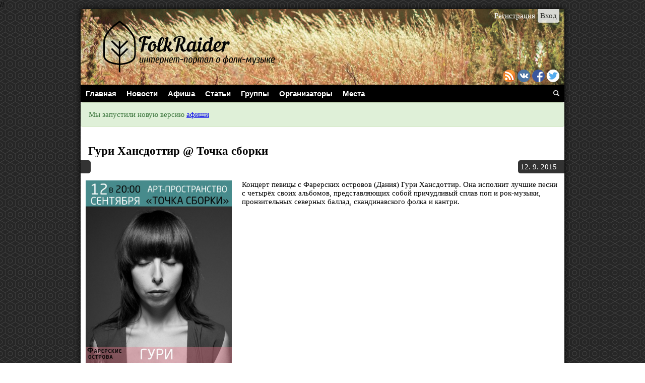

--- FILE ---
content_type: text/html; charset=UTF-8
request_url: https://folkraider.ru/events/%D0%B3%D1%83%D1%80%D0%B8-%D1%85%D0%B0%D0%BD%D1%81%D0%B4%D0%BE%D1%82%D1%82%D0%B8%D1%80-%D1%82%D0%BE%D1%87%D0%BA%D0%B0-%D1%81%D0%B1%D0%BE%D1%80%D0%BA%D0%B8-12-09-15/
body_size: 8749
content:
<!DOCTYPE html>
<html xmlns:fb="//ogp.me/ns/fb#" 
      xmlns:og="//ogp.me/ns#"
	  lang="ru-RU" xmlns:fb="http://ogp.me/ns/fb#" xmlns:addthis="http://www.addthis.com/help/api-spec" >
<head><!--header.php-->
<meta http-equiv="Content-Type" content="text/html; charset=utf-8">
<meta name="viewport" content="width=device-width">
<title>
Фолк-портал Folk Raider | Гури Хансдоттир @ Точка сборки</title>
<link rel="icon" type="image/ico" href="https://folkraider.ru/wp-content/themes/folkportal/img/favicon.ico" />
<link rel="profile" href="//gmpg.org/xfn/11" />
<link rel="stylesheet" type="text/css" media="all" href="https://folkraider.ru/wp-content/themes/folkportal/style.css" />
<link rel="pingback" href="https://folkraider.ru/xmlrpc.php" />
<link rel="stylesheet" type="text/css" media="all" href="https://folkraider.ru/wp-content/themes/folkportal/bootstrappart.css" />
//<script type="text/javascript" src="//adv-2-0.feed.cultserv.ru/js/loader.js"></script>
<script data-ad-client="ca-pub-7087312231068391" async src="https://pagead2.googlesyndication.com/pagead/js/adsbygoogle.js"></script>
 <link rel="alternate" type="application/rss+xml" title="Фолк-портал Folk Raider &raquo; Лента" href="https://folkraider.ru/feed/" />
<link rel="alternate" type="application/rss+xml" title="Фолк-портал Folk Raider &raquo; Лента комментариев" href="https://folkraider.ru/comments/feed/" />
<link rel="alternate" type="application/rss+xml" title="Фолк-портал Folk Raider &raquo; Лента комментариев к &laquo;Гури Хансдоттир @ Точка сборки&raquo;" href="https://folkraider.ru/events/%d0%b3%d1%83%d1%80%d0%b8-%d1%85%d0%b0%d0%bd%d1%81%d0%b4%d0%be%d1%82%d1%82%d0%b8%d1%80-%d1%82%d0%be%d1%87%d0%ba%d0%b0-%d1%81%d0%b1%d0%be%d1%80%d0%ba%d0%b8-12-09-15/feed/" />
		<script type="text/javascript">
			window._wpemojiSettings = {"baseUrl":"https:\/\/s.w.org\/images\/core\/emoji\/72x72\/","ext":".png","source":{"concatemoji":"https:\/\/folkraider.ru\/wp-includes\/js\/wp-emoji-release.min.js?ver=4.5.3"}};
			!function(a,b,c){function d(a){var c,d,e,f=b.createElement("canvas"),g=f.getContext&&f.getContext("2d"),h=String.fromCharCode;if(!g||!g.fillText)return!1;switch(g.textBaseline="top",g.font="600 32px Arial",a){case"flag":return g.fillText(h(55356,56806,55356,56826),0,0),f.toDataURL().length>3e3;case"diversity":return g.fillText(h(55356,57221),0,0),c=g.getImageData(16,16,1,1).data,d=c[0]+","+c[1]+","+c[2]+","+c[3],g.fillText(h(55356,57221,55356,57343),0,0),c=g.getImageData(16,16,1,1).data,e=c[0]+","+c[1]+","+c[2]+","+c[3],d!==e;case"simple":return g.fillText(h(55357,56835),0,0),0!==g.getImageData(16,16,1,1).data[0];case"unicode8":return g.fillText(h(55356,57135),0,0),0!==g.getImageData(16,16,1,1).data[0]}return!1}function e(a){var c=b.createElement("script");c.src=a,c.type="text/javascript",b.getElementsByTagName("head")[0].appendChild(c)}var f,g,h,i;for(i=Array("simple","flag","unicode8","diversity"),c.supports={everything:!0,everythingExceptFlag:!0},h=0;h<i.length;h++)c.supports[i[h]]=d(i[h]),c.supports.everything=c.supports.everything&&c.supports[i[h]],"flag"!==i[h]&&(c.supports.everythingExceptFlag=c.supports.everythingExceptFlag&&c.supports[i[h]]);c.supports.everythingExceptFlag=c.supports.everythingExceptFlag&&!c.supports.flag,c.DOMReady=!1,c.readyCallback=function(){c.DOMReady=!0},c.supports.everything||(g=function(){c.readyCallback()},b.addEventListener?(b.addEventListener("DOMContentLoaded",g,!1),a.addEventListener("load",g,!1)):(a.attachEvent("onload",g),b.attachEvent("onreadystatechange",function(){"complete"===b.readyState&&c.readyCallback()})),f=c.source||{},f.concatemoji?e(f.concatemoji):f.wpemoji&&f.twemoji&&(e(f.twemoji),e(f.wpemoji)))}(window,document,window._wpemojiSettings);
		</script>
		<style type="text/css">
img.wp-smiley,
img.emoji {
	display: inline !important;
	border: none !important;
	box-shadow: none !important;
	height: 1em !important;
	width: 1em !important;
	margin: 0 .07em !important;
	vertical-align: -0.1em !important;
	background: none !important;
	padding: 0 !important;
}
</style>
<link rel='stylesheet' id='advpsStyleSheet-css'  href='https://folkraider.ru/wp-content/plugins/advanced-post-slider/advps-style.css?ver=4.5.3' type='text/css' media='all' />
<link rel='stylesheet' id='events-manager-css'  href='https://folkraider.ru/wp-content/plugins/events-manager/includes/css/events_manager.css?ver=5.6' type='text/css' media='all' />
<link rel='stylesheet' id='gllr_stylesheet-css'  href='https://folkraider.ru/wp-content/plugins/gallery-plugin/css/frontend_style.css?ver=4.5.3' type='text/css' media='all' />
<link rel='stylesheet' id='gllr_fancybox_stylesheet-css'  href='https://folkraider.ru/wp-content/plugins/gallery-plugin/fancybox/jquery.fancybox-1.3.4.css?ver=4.5.3' type='text/css' media='all' />
<link rel='stylesheet' id='gglcptch-css'  href='https://folkraider.ru/wp-content/plugins/google-captcha/css/gglcptch.css?ver=1.26' type='text/css' media='all' />
<link rel='stylesheet' id='udefault-css'  href='https://folkraider.ru/wp-content/plugins/ultimate-wp-query-search-filter/themes/default.css?ver=all' type='text/css' media='all' />
<link rel='stylesheet' id='wp-fullcalendar-css'  href='https://folkraider.ru/wp-content/plugins/wp-fullcalendar/includes/css/main.css?ver=1.0.2' type='text/css' media='all' />
<link rel='stylesheet' id='jquery-ui-css-css'  href='https://folkraider.ru/wp-content/plugins/wp-fullcalendar/includes/css/jquery-ui/black-tie/jquery-ui.min.css?ver=1.0.2' type='text/css' media='all' />
<link rel='stylesheet' id='jquery-ui-css-theme-css'  href='https://folkraider.ru/wp-content/plugins/wp-fullcalendar/includes/css/jquery-ui/black-tie/theme.css?ver=1.0.2' type='text/css' media='all' />
<script type='text/javascript' src='https://folkraider.ru/wp-includes/js/jquery/jquery.js?ver=1.12.4'></script>
<script type='text/javascript' src='https://folkraider.ru/wp-includes/js/jquery/jquery-migrate.min.js?ver=1.4.1'></script>
<script type='text/javascript' src='https://folkraider.ru/wp-content/plugins/advanced-advertising-system/js/carouFredSel-6.2.1/jquery.carouFredSel-6.2.1-packed.js?ver=4.5.3'></script>
<script type='text/javascript'>
/* <![CDATA[ */
var ajax = {"url":"https:\/\/folkraider.ru\/wp-admin\/admin-ajax.php"};
/* ]]> */
</script>
<script type='text/javascript' src='https://folkraider.ru/wp-content/plugins/advanced-advertising-system/js/frontend.js?ver=4.5.3'></script>
<script type='text/javascript' src='https://folkraider.ru/wp-content/plugins/advanced-post-slider/js/advps.frnt.script.js?ver=4.5.3'></script>
<script type='text/javascript' src='https://folkraider.ru/wp-content/plugins/advanced-post-slider/bxslider/jquery.bxslider.min.js?ver=4.5.3'></script>
<script type='text/javascript' src='https://folkraider.ru/wp-includes/js/jquery/ui/core.min.js?ver=1.11.4'></script>
<script type='text/javascript' src='https://folkraider.ru/wp-includes/js/jquery/ui/widget.min.js?ver=1.11.4'></script>
<script type='text/javascript' src='https://folkraider.ru/wp-includes/js/jquery/ui/position.min.js?ver=1.11.4'></script>
<script type='text/javascript' src='https://folkraider.ru/wp-includes/js/jquery/ui/mouse.min.js?ver=1.11.4'></script>
<script type='text/javascript' src='https://folkraider.ru/wp-includes/js/jquery/ui/sortable.min.js?ver=1.11.4'></script>
<script type='text/javascript' src='https://folkraider.ru/wp-includes/js/jquery/ui/datepicker.min.js?ver=1.11.4'></script>
<script type='text/javascript' src='https://folkraider.ru/wp-includes/js/jquery/ui/menu.min.js?ver=1.11.4'></script>
<script type='text/javascript' src='https://folkraider.ru/wp-includes/js/wp-a11y.min.js?ver=4.5.3'></script>
<script type='text/javascript'>
/* <![CDATA[ */
var uiAutocompleteL10n = {"noResults":"\u0420\u0435\u0437\u0443\u043b\u044c\u0442\u0430\u0442\u043e\u0432 \u043d\u0435 \u043d\u0430\u0439\u0434\u0435\u043d\u043e.","oneResult":"\u041d\u0430\u0439\u0434\u0435\u043d 1 \u0440\u0435\u0437\u0443\u043b\u044c\u0442\u0430\u0442. \u0414\u043b\u044f \u043f\u0435\u0440\u0435\u043c\u0435\u0449\u0435\u043d\u0438\u044f \u0438\u0441\u043f\u043e\u043b\u044c\u0437\u0443\u0439\u0442\u0435 \u043a\u043b\u0430\u0432\u0438\u0448\u0438 \u0432\u0432\u0435\u0440\u0445\/\u0432\u043d\u0438\u0437.","manyResults":"\u041d\u0430\u0439\u0434\u0435\u043d\u043e \u0440\u0435\u0437\u0443\u043b\u044c\u0442\u0430\u0442\u043e\u0432: %d. \u0414\u043b\u044f \u043f\u0435\u0440\u0435\u043c\u0435\u0449\u0435\u043d\u0438\u044f \u0438\u0441\u043f\u043e\u043b\u044c\u0437\u0443\u0439\u0442\u0435 \u043a\u043b\u0430\u0432\u0438\u0448\u0438 \u0432\u0432\u0435\u0440\u0445\/\u0432\u043d\u0438\u0437."};
/* ]]> */
</script>
<script type='text/javascript' src='https://folkraider.ru/wp-includes/js/jquery/ui/autocomplete.min.js?ver=1.11.4'></script>
<script type='text/javascript' src='https://folkraider.ru/wp-includes/js/jquery/ui/resizable.min.js?ver=1.11.4'></script>
<script type='text/javascript' src='https://folkraider.ru/wp-includes/js/jquery/ui/draggable.min.js?ver=1.11.4'></script>
<script type='text/javascript' src='https://folkraider.ru/wp-includes/js/jquery/ui/button.min.js?ver=1.11.4'></script>
<script type='text/javascript' src='https://folkraider.ru/wp-includes/js/jquery/ui/dialog.min.js?ver=1.11.4'></script>
<script type='text/javascript'>
/* <![CDATA[ */
var EM = {"ajaxurl":"https:\/\/folkraider.ru\/wp-admin\/admin-ajax.php","locationajaxurl":"https:\/\/folkraider.ru\/wp-admin\/admin-ajax.php?action=locations_search","firstDay":"1","locale":"ru","dateFormat":"dd.mm.yy","ui_css":"https:\/\/folkraider.ru\/wp-content\/plugins\/events-manager\/includes\/css\/jquery-ui.min.css","show24hours":"1","is_ssl":"1","txt_search":"\u041f\u043e\u0438\u0441\u043a","txt_searching":"\u0418\u0434\u0435\u0442 \u043f\u043e\u0438\u0441\u043a ...","txt_loading":"\u0417\u0430\u0433\u0440\u0443\u0437\u043a\u0430 ..."};
/* ]]> */
</script>
<script type='text/javascript' src='https://folkraider.ru/wp-content/plugins/events-manager/includes/js/events-manager.js?ver=5.6'></script>
<script type='text/javascript' src='https://folkraider.ru/wp-content/plugins/gallery-plugin/fancybox/jquery.mousewheel-3.0.4.pack.js?ver=4.5.3'></script>
<script type='text/javascript' src='https://folkraider.ru/wp-content/plugins/gallery-plugin/fancybox/jquery.fancybox-1.3.4.pack.js?ver=4.5.3'></script>
<script type='text/javascript' src='https://folkraider.ru/wp-content/plugins/gallery-plugin/js/frontend_script.js?ver=4.5.3'></script>
<script type='text/javascript' src='https://folkraider.ru/wp-includes/js/jquery/ui/selectmenu.min.js?ver=1.11.4'></script>
<script type='text/javascript'>
/* <![CDATA[ */
var WPFC = {"ajaxurl":"https:\/\/folkraider.ru\/wp-admin\/admin-ajax.php","firstDay":"1","wpfc_theme":"1","wpfc_limit":"5","wpfc_limit_txt":"\u0431\u043e\u043b\u044c\u0448\u0435","timeFormat":"H:mm","defaultView":"month","weekends":"true","header":{"right":"month,basicWeek,basicDay"},"wpfc_qtips":"1","wpfc_qtips_classes":"ui-tooltip-dark ui-tooltip-rounded ui-tooltip-shadow","wpfc_qtips_my":"top center","wpfc_qtips_at":"bottom center","wpfc_locale":{"closeText":"\u0413\u043e\u0442\u043e\u0432\u043e","prevText":"\u041f\u0440\u0435\u0434.","nextText":"\u0421\u043b\u0435\u0434.","currentText":"\u0421\u0435\u0433\u043e\u0434\u043d\u044f","monthNames":["\u042f\u043d\u0432\u0430\u0440\u044c","\u0424\u0435\u0432\u0440\u0430\u043b\u044c","\u041c\u0430\u0440\u0442","\u0410\u043f\u0440\u0435\u043b\u044c","\u041c\u0430\u0439","\u0418\u044e\u043d\u044c","\u0418\u044e\u043b\u044c","\u0410\u0432\u0433\u0443\u0441\u0442","\u0421\u0435\u043d\u0442\u044f\u0431\u0440\u044c","\u041e\u043a\u0442\u044f\u0431\u0440\u044c","\u041d\u043e\u044f\u0431\u0440\u044c","\u0414\u0435\u043a\u0430\u0431\u0440\u044c"],"monthNamesShort":["\u042f\u043d\u0432","\u0424\u0435\u0432","\u041c\u0430\u0440\u0442","\u0410\u043f\u0440","\u041c\u0430\u0439","\u0418\u044e\u043d\u044c","\u0418\u044e\u043b\u044c","\u0410\u0432\u0433","\u0421\u0435\u043d","\u041e\u043a\u0442","\u041d\u043e\u044f","\u0414\u0435\u043a"],"dayNames":["\u0412\u043e\u0441\u043a\u0440\u0435\u0441\u0435\u043d\u044c\u0435","\u041f\u043e\u043d\u0435\u0434\u0435\u043b\u044c\u043d\u0438\u043a","\u0412\u0442\u043e\u0440\u043d\u0438\u043a","\u0421\u0440\u0435\u0434\u0430","\u0427\u0435\u0442\u0432\u0435\u0440\u0433","\u041f\u044f\u0442\u043d\u0438\u0446\u0430","\u0421\u0443\u0431\u0431\u043e\u0442\u0430"],"dayNamesShort":["\u0412\u0441\u043a","\u041f\u043d","\u0412\u0442","\u0421\u0440","\u0427\u0442\u0432","\u041f\u0442\u043d","\u0421\u0431\u0442"],"dayNamesMin":["\u0412\u0441","\u041f\u043d","\u0412\u0442","\u0421\u0440","\u0427\u0442","\u041f\u0442","\u0421\u0431"],"weekHeader":"\u043d\u0435\u0434","dateFormat":"dd\/mm\/yy","firstDay":"1","isRTL":false,"showMonthAfterYear":false,"yearSuffix":"","buttonText":{"today":"\u0421\u0435\u0433\u043e\u0434\u043d\u044f","month":"\u041c\u0435\u0441\u044f\u0446","week":"\u041d\u0435\u0434\u0435\u043b\u044f","day":"\u0414\u0435\u043d\u044c"}}};
/* ]]> */
</script>
<script type='text/javascript' src='https://folkraider.ru/wp-content/plugins/wp-fullcalendar/includes/js/main.js?ver=1.0.2'></script>
<link rel='https://api.w.org/' href='https://folkraider.ru/wp-json/' />
<link rel="EditURI" type="application/rsd+xml" title="RSD" href="https://folkraider.ru/xmlrpc.php?rsd" />
<link rel="wlwmanifest" type="application/wlwmanifest+xml" href="https://folkraider.ru/wp-includes/wlwmanifest.xml" /> 
<link rel='prev' title='Folk Summer Fest 2015 afterparty' href='https://folkraider.ru/events/folk-summer-fest-2015-afterparty/' />
<link rel='next' title='ТРУВЕР @ Cheap &#038; Chips' href='https://folkraider.ru/events/%d1%82%d1%80%d1%83%d0%b2%d0%b5%d1%80-cheap-chips-12-09-15/' />
<meta name="generator" content="WordPress 4.5.3" />
<link rel="canonical" href="https://folkraider.ru/events/%d0%b3%d1%83%d1%80%d0%b8-%d1%85%d0%b0%d0%bd%d1%81%d0%b4%d0%be%d1%82%d1%82%d0%b8%d1%80-%d1%82%d0%be%d1%87%d0%ba%d0%b0-%d1%81%d0%b1%d0%be%d1%80%d0%ba%d0%b8-12-09-15/" />
<link rel='shortlink' href='https://folkraider.ru/?p=1471' />
<link rel="alternate" type="application/json+oembed" href="https://folkraider.ru/wp-json/oembed/1.0/embed?url=https%3A%2F%2Ffolkraider.ru%2Fevents%2F%25d0%25b3%25d1%2583%25d1%2580%25d0%25b8-%25d1%2585%25d0%25b0%25d0%25bd%25d1%2581%25d0%25b4%25d0%25be%25d1%2582%25d1%2582%25d0%25b8%25d1%2580-%25d1%2582%25d0%25be%25d1%2587%25d0%25ba%25d0%25b0-%25d1%2581%25d0%25b1%25d0%25be%25d1%2580%25d0%25ba%25d0%25b8-12-09-15%2F" />
<link rel="alternate" type="text/xml+oembed" href="https://folkraider.ru/wp-json/oembed/1.0/embed?url=https%3A%2F%2Ffolkraider.ru%2Fevents%2F%25d0%25b3%25d1%2583%25d1%2580%25d0%25b8-%25d1%2585%25d0%25b0%25d0%25bd%25d1%2581%25d0%25b4%25d0%25be%25d1%2582%25d1%2582%25d0%25b8%25d1%2580-%25d1%2582%25d0%25be%25d1%2587%25d0%25ba%25d0%25b0-%25d1%2581%25d0%25b1%25d0%25be%25d1%2580%25d0%25ba%25d0%25b8-12-09-15%2F&#038;format=xml" />
			<style type="text/css">
				.gllr_image_row {
					clear: both;
				}
			</style>
				<!-- Start ios -->
		<script type="text/javascript">
			(function($){
				$(document).ready( function() {
					$( '#fancybox-overlay' ).css({
						'width' : $(document).width()
					});
				});
			})(jQuery);
		</script>
		<!-- End ios -->
	<style type="text/css" id="custom-background-css">
body.custom-background { background-image: url('https://folkraider.ru/wp-content/uploads/2015/07/bg_g.png'); background-repeat: repeat; background-position: top center; background-attachment: fixed; }
</style>
<link rel="icon" href="https://folkraider.ru/wp-content/uploads/2016/01/cropped-favicon-32x32.png" sizes="32x32" />
<link rel="icon" href="https://folkraider.ru/wp-content/uploads/2016/01/cropped-favicon-192x192.png" sizes="192x192" />
<link rel="apple-touch-icon-precomposed" href="https://folkraider.ru/wp-content/uploads/2016/01/cropped-favicon-180x180.png" />
<meta name="msapplication-TileImage" content="https://folkraider.ru/wp-content/uploads/2016/01/cropped-favicon-270x270.png" />
<!--Open Graph Facebook-->


<meta property="fb:admins" content="239286589533119" />

	<meta property="og:url" content="https://folkraider.ru/events/%d0%b3%d1%83%d1%80%d0%b8-%d1%85%d0%b0%d0%bd%d1%81%d0%b4%d0%be%d1%82%d1%82%d0%b8%d1%80-%d1%82%d0%be%d1%87%d0%ba%d0%b0-%d1%81%d0%b1%d0%be%d1%80%d0%ba%d0%b8-12-09-15/ "/>
	<meta property="og:title" content="Гури Хансдоттир @ Точка сборки" />
	<meta property="og:description"
	content="Концерт певицы с Фарерских островов (Дания) Гури Хансдоттир." />
	<meta property="og:type" content="article" />
	<meta property="og:image"
	content="https://folkraider.ru/wp-content/uploads/2015/09/gudrid-hansdottir-tochka-sborki-12-09-15.jpg" />
</head>
<body class="single single-event postid-1471 custom-background gllr_FolkRaider.ru">
<div id="all">
		<div id="header">
			<a href="https://folkraider.ru"><img src="https://folkraider.ru/wp-content/uploads/2016/01/FR-head.png" height="150" width="960" alt="" /></a>
		</div>
	<div id="login">
		<div class="log"><a href="https://folkraider.ru/folk-login.php">Вход</a></div>
		<div class="reg"><a href="https://folkraider.ru/folk-login.php?action=register">Регистрация</a></div>
	</div>

<div id="social">
	<a href="https://folkraider.ru/rss" target="_blank" rel="nofollow"><img src="https://folkraider.ru/wp-content/themes/folkportal/img/social/rss.png"></a>
	<a href="https://vk.com/folkraider" target="_blank" rel="nofollow"><img src="https://folkraider.ru/wp-content/themes/folkportal/img/social/vk.png"></a>
	<a href="https://www.facebook.com/folkraider" target="_blank" rel="nofollow"><img src="https://folkraider.ru/wp-content/themes/folkportal/img/social/fb.png"></a>
	<a href="https://twitter.com/Folk_Raider" target="_blank" rel="nofollow"><img src="https://folkraider.ru/wp-content/themes/folkportal/img/social/twitter.png"></a>
	</div><div id="nav-menu" class="clearfix">
	<div class="menu-%d0%bc%d0%b5%d0%bd%d1%8e-container"><ul id="menu-%d0%bc%d0%b5%d0%bd%d1%8e" class="menu"><li id="menu-item-29" class="menu-item menu-item-type-custom menu-item-object-custom menu-item-29"><a href="/">Главная</a></li>
<li id="menu-item-36" class="menu-item menu-item-type-taxonomy menu-item-object-category menu-item-36"><a href="https://folkraider.ru/./news/">Новости</a></li>
<li id="menu-item-8233" class="menu-item menu-item-type-custom menu-item-object-custom menu-item-has-children menu-item-8233"><a href="//afisha.folkraider.ru/events">Афиша</a>
<ul class="sub-menu">
	<li id="menu-item-61" class="menu-item menu-item-type-custom menu-item-object-custom menu-item-61"><a href="/fests">Фестивали</a></li>
	<li id="menu-item-62" class="menu-item menu-item-type-taxonomy menu-item-object-category menu-item-62"><a href="https://folkraider.ru/./reports/">Отчёты</a></li>
	<li id="menu-item-431" class="menu-item menu-item-type-taxonomy menu-item-object-category menu-item-431"><a href="https://folkraider.ru/./gallery/">Галереи</a></li>
</ul>
</li>
<li id="menu-item-64" class="menu-item menu-item-type-taxonomy menu-item-object-category menu-item-64"><a href="https://folkraider.ru/./articles/">Статьи</a></li>
<li id="menu-item-868" class="menu-item menu-item-type-custom menu-item-object-custom menu-item-has-children menu-item-868"><a href="/groups/">Группы</a>
<ul class="sub-menu">
	<li id="menu-item-67" class="menu-item menu-item-type-taxonomy menu-item-object-category menu-item-67"><a href="https://folkraider.ru/./reviews/">Рецензии</a></li>
	<li id="menu-item-66" class="menu-item menu-item-type-taxonomy menu-item-object-category menu-item-66"><a href="https://folkraider.ru/./interviews/">Интервью</a></li>
</ul>
</li>
<li id="menu-item-68" class="menu-item menu-item-type-custom menu-item-object-custom menu-item-68"><a href="/organizers/">Организаторы</a></li>
<li id="menu-item-70" class="menu-item menu-item-type-custom menu-item-object-custom menu-item-70"><a href="/clubs/">Места</a></li>
</ul></div></div><div class="search_tabs">
	<input id="tab_search" type="radio" name="tab" />
	<input id="tab_search_close" type="radio" name="tab" checked="checked" />
	<label for="tab_search" id="tab_lsearch"><img src="https://folkraider.ru/wp-content/themes/folkportal/img/search-box.png"></label>
	<label for="tab_search_close" id="tab_lsearch_close"><img src="https://folkraider.ru/wp-content/themes/folkportal/img/close.png"></label>
	<div class="search_tabs_cont">
		<div id="tab_csearch"><center>
			<form role="search" method="get" id="searchform" class="searchform" action="https://folkraider.ru/">
				<div>
					<label class="screen-reader-text" for="s">Найти:</label>
					<input type="text" value="" name="s" id="s" />
					<input type="submit" id="searchsubmit" value="Поиск" />
				</div>
			</form>			<div id="search_links"><a href="https://folkraider.ru/коллаборация/search-groups/">поиск групп</a>
			<a href="https://folkraider.ru/коллаборация/search-organizers/">поиск организаторов</a>
			<a href="https://folkraider.ru/коллаборация/search-clubs">поиск клубов</a>
			<a href="https://folkraider.ru/коллаборация/search-fests">поиск фестивалей</a></div>
		</center></div>
	</div>
</div>
<div class="alert alert-success">Мы запустили новую версию <a href="//afisha.folkraider.ru/events">афиши</a></div>
<div id="content" class="clearfix"><!--single-event.php-->
<div id="post" class="clearfix">
	<div id="post-title" class="clearfix"><H2>Гури Хансдоттир @ Точка сборки</H2></div>
	<div id="post-category" style="width: 88%; margin-bottom: 5px;">
		<span>
					</span>
	</div>
		<div id="post-date">
		<span>
			<a href="https://folkraider.ru/2015/09/12/">12.</a>
			<a href="https://folkraider.ru/2015/09/">9.</a>
			<a href="https://folkraider.ru/2015/">2015</a>
		</span>
	</div>
	<div id="post-content" class="clearfix">
	<div class="alignleft">
	<div id="eventthumb"><img src='https://folkraider.ru/wp-content/uploads/2015/09/gudrid-hansdottir-tochka-sborki-12-09-15.jpg' alt='Гури Хансдоттир @ Точка сборки'/></div>
	<div id="event-url">
							<a href="http://vk.com/event89856212" title="ссылка на встречу ВКонтакте" target="_blank" rel="nofollow"><img src="https://folkraider.ru/wp-content/themes/folkportal/img/social/vk.png"/></a>
				</div>
	</div>
	<div id="eventnotes"><p>Концерт певицы с Фарерских островов (Дания) Гури Хансдоттир. Она исполнит лучшие песни с четырёх своих альбомов, представляющих собой причудливый сплав поп и рок-музыки, пронзительных северных баллад, скандинавского фолка и кантри.</p>
</div>
	<br clear="all">
	<div id="event-map" class="alignright">		<div class="em-location-map-container"  style='position:relative; background: #CDCDCD; width: 400px; height: 300px;'>
   			<div class='em-location-map' id='em-location-map-a1064' style="width: 100%; height: 100%;">
   				Загрузка карты ....   			</div>
		</div>
   		<div class='em-location-map-info' id='em-location-map-info-a1064' style="display:none; visibility:hidden;">
   			<div class="em-map-balloon" style="font-size:12px;">
   				<div class="em-map-balloon-content" ><strong>Точка Сборки</strong><br/>
Старосадский пер., д. 5/8, стр. 6<br/>
Москва<br/></div>
   			</div>
   		</div>
		<div class='em-location-map-coords' id='em-location-map-coords-a1064' style="display:none; visibility:hidden;">
			<span class="lat">55.757596</span>
			<span class="lng">37.64081799999997</span>
		</div>
		</div>
	<p><strong>Дата и время</strong><br/>12.09.2015<br /><i>20:00</i></p>
	<p><strong>Место проведения</strong><br/>
		<a href="https://folkraider.ru/clubs/%d1%82%d0%be%d1%87%d0%ba%d0%b0-%d1%81%d0%b1%d0%be%d1%80%d0%ba%d0%b8/" title="Точка Сборки">Точка Сборки</a><br>
		Старосадский пер., д. 5/8, стр. 6<br>
		Россия, Москва	</p>
		<p><strong>Группа(ы):</strong> 					<a href="https://folkraider.ru/groups/gudrid-hansdottir/">Gudrid Hansdottir</a>			<br></p>
		<p><strong>Жанр(ы):</strong> <a href="https://folkraider.ru/genres/%d1%84%d0%be%d0%bb%d0%ba/">фолк</a></p>
			<p><strong>Билеты:</strong>
		<p>Купить билет можно по <a href="http://buy.tfe-lite.ru/ru/42819/" target="_blank" rel="nofollow">ссылке</a> или непосредственно в арт-пространстве "Точка сборки". Внимание, стоимость билетов увеличивается! С 1 июля по 30 июля - 500 руб., с 1 августа по 11 сентября - 700 руб., а в день концерта - 900 руб.</p>
		</p>
		</div><br clear="all">
	<div id="post-tag">
		<span>
					</span>
	</div>
	<div id="author-description">
		<span>
			<a id="author-link" href="https://folkraider.ru/author/folkraider/" rel="author">
				FolkRaider			</a>
		</span>
	</div>
</div>
<HR>
<div class="post-nav clearfix">
	<div class="nav-previous alignleft">&laquo; <a href="https://folkraider.ru/events/folk-summer-fest-2015-afterparty/" rel="prev">Folk Summer Fest 2015 afterparty</a></div>
	<div class="nav-next alignright"><a href="https://folkraider.ru/events/%d1%82%d1%80%d1%83%d0%b2%d0%b5%d1%80-cheap-chips-12-09-15/" rel="next">ТРУВЕР @ Cheap &#038; Chips</a> &raquo;</div>
</div>
<HR>
<div id="ad_post_sidebar" class="clearfix"><center>
	</center></div><HR>
<div id="fest-news"><h3>Возможно вас также заинтересует:</h3>
<!--similar-events.php-->
</div>
<HR>
</body>
<!--comments.php-->
<div id="comments" class="comments-area">
					<div id="respond" class="comment-respond">
			<h3 id="reply-title" class="comment-reply-title">Добавить комментарий <small><a rel="nofollow" id="cancel-comment-reply-link" href="/events/%D0%B3%D1%83%D1%80%D0%B8-%D1%85%D0%B0%D0%BD%D1%81%D0%B4%D0%BE%D1%82%D1%82%D0%B8%D1%80-%D1%82%D0%BE%D1%87%D0%BA%D0%B0-%D1%81%D0%B1%D0%BE%D1%80%D0%BA%D0%B8-12-09-15/#respond" style="display:none;">Отменить ответ</a></small></h3><p class="must-log-in">Для отправки комментария вам необходимо <a href="https://folkraider.ru/folk-login.php?redirect_to=https%3A%2F%2Ffolkraider.ru%2Fevents%2F%25d0%25b3%25d1%2583%25d1%2580%25d0%25b8-%25d1%2585%25d0%25b0%25d0%25bd%25d1%2581%25d0%25b4%25d0%25be%25d1%2582%25d1%2582%25d0%25b8%25d1%2580-%25d1%2582%25d0%25be%25d1%2587%25d0%25ba%25d0%25b0-%25d1%2581%25d0%25b1%25d0%25be%25d1%2580%25d0%25ba%25d0%25b8-12-09-15%2F">авторизоваться</a>.</p>		</div><!-- #respond -->
		</div><!-- .comments-area --></div>
<div id="footer" class="clearfix">
<div id="sidebar_footer_ad" class="clearfix">
	<div id="text-4" class="widget widget_text">			<div class="textwidget"><center><div class="goths_banner"></div></center></div>
		</div><div id="text-8" class="widget widget_text">			<div class="textwidget"><script async src="https://pagead2.googlesyndication.com/pagead/js/adsbygoogle.js?client=ca-pub-7087312231068391"
     crossorigin="anonymous"></script>
<!-- FR_C -->
<ins class="adsbygoogle"
     style="display:inline-block;width:728px;height:90px"
     data-ad-client="ca-pub-7087312231068391"
     data-ad-slot="3444697724"></ins>
<script>
     (adsbygoogle = window.adsbygoogle || []).push({});
</script></div>
		</div></div><script data-cfasync="false" type="text/javascript">
var addthis_config = {"data_track_clickback":true,"ui_language":"ru","ui_atversion":300,"ignore_server_config":true};
var addthis_share = {};
</script>
                <!-- AddThis Settings Begin -->
                <script data-cfasync="false" type="text/javascript">
                    var addthis_product = "wpp-5.3.3";
                    var wp_product_version = "wpp-5.3.3";
                    var wp_blog_version = "4.5.3";
                    var addthis_plugin_info = {"info_status":"enabled","cms_name":"WordPress","cms_version":"4.5.3","plugin_name":"Share Buttons by AddThis","plugin_version":"5.3.3","anonymous_profile_id":"wp-fc70a9009ab78bf6554ed822fa324ed8","plugin_mode":"WordPress","select_prefs":{"addthis_per_post_enabled":true,"addthis_above_enabled":false,"addthis_below_enabled":false,"addthis_sidebar_enabled":true,"addthis_mobile_toolbar_enabled":true,"addthis_above_showon_home":false,"addthis_above_showon_posts":false,"addthis_above_showon_pages":false,"addthis_above_showon_archives":false,"addthis_above_showon_categories":false,"addthis_above_showon_excerpts":false,"addthis_below_showon_home":false,"addthis_below_showon_posts":false,"addthis_below_showon_pages":false,"addthis_below_showon_archives":false,"addthis_below_showon_categories":false,"addthis_below_showon_excerpts":false,"addthis_sidebar_showon_home":true,"addthis_sidebar_showon_posts":true,"addthis_sidebar_showon_pages":true,"addthis_sidebar_showon_archives":true,"addthis_sidebar_showon_categories":true,"addthis_mobile_toolbar_showon_home":true,"addthis_mobile_toolbar_showon_posts":true,"addthis_mobile_toolbar_showon_pages":true,"addthis_mobile_toolbar_showon_archives":true,"addthis_mobile_toolbar_showon_categories":true,"sharing_enabled_on_post_via_metabox":true},"page_info":{"template":"posts","post_type":"event"}};
                    if (typeof(addthis_config) == "undefined") {
                        var addthis_config = {"data_track_clickback":true,"ui_language":"ru","ui_atversion":300,"ignore_server_config":true};
                    }
                    if (typeof(addthis_share) == "undefined") {
                        var addthis_share = {};
                    }
                    if (typeof(addthis_layers) == "undefined") {
                        var addthis_layers = {"share":{"theme":"light","position":"left","numPreferredServices":5,"mobile":false},"sharedock":{"counts":true,"position":"bottom","numPreferredServices":5}};
                    }
                </script>
                <script
                    data-cfasync="false"
                    type="text/javascript"
                    src="//s7.addthis.com/js/300/addthis_widget.js#pubid=ra-55b7951ecadb18f0 "
                    async="async"
                >
                </script>
                <script data-cfasync="false" type="text/javascript">
                    (function() {
                        var at_interval = setInterval(function () {
                            if(window.addthis) {
                                clearInterval(at_interval);
                                addthis.layers(addthis_layers);
                            }
                        },1000)
                    }());
                </script>
                <link rel='stylesheet' id='addthis_output-css'  href='https://folkraider.ru/wp-content/plugins/addthis/css/output.css?ver=4.5.3' type='text/css' media='all' />
<script type='text/javascript' src='https://folkraider.ru/wp-includes/js/comment-reply.min.js?ver=4.5.3'></script>
<script type='text/javascript'>
/* <![CDATA[ */
var ajax = {"url":"https:\/\/folkraider.ru\/wp-admin\/admin-ajax.php"};
/* ]]> */
</script>
<script type='text/javascript' src='https://folkraider.ru/wp-content/plugins/ultimate-wp-query-search-filter/classes/scripts/uwpqsfscript.js?ver=1.0'></script>
<script type='text/javascript' src='https://folkraider.ru/wp-includes/js/wp-embed.min.js?ver=4.5.3'></script>
<!--wp_footer--><div id="sidebar_bottom" class="clearfix">
	<div id="text-6" class="widget widget_text">			<div class="textwidget"><center><a href="/%D0%BE-%D1%81%D0%B0%D0%B9%D1%82%D0%B5/">О сайте</a><br><a href="/%D1%81%D0%BE%D1%82%D1%80%D1%83%D0%B4%D0%BD%D0%B8%D1%87%D0%B5%D1%81%D1%82%D0%B2%D0%BE/">Сотрудничество</a><br><a href="/submit/">Добавить информацию</a><br><a href="/friends/">Друзья</a>
</center></div>
		</div></div><script type="text/javascript">
<!--
var _acic={dataProvider:10};(function(){var e=document.createElement("script");e.type="text/javascript";e.async=true;e.src="https://www.acint.net/aci.js";var t=document.getElementsByTagName("script")[0];t.parentNode.insertBefore(e,t)})()
//-->
</script></div>
</body>
<div id="counters" class="alignright"><noindex>
<!-- Yandex.Metrika counter --> <script type="text/javascript" > (function(m,e,t,r,i,k,a){m[i]=m[i]||function(){(m[i].a=m[i].a||[]).push(arguments)}; m[i].l=1*new Date();k=e.createElement(t),a=e.getElementsByTagName(t)[0],k.async=1,k.src=r,a.parentNode.insertBefore(k,a)}) (window, document, "script", "https://mc.yandex.ru/metrika/tag.js", "ym"); ym(56616169, "init", { clickmap:true, trackLinks:true, accurateTrackBounce:true, webvisor:true, trackHash:true }); </script> <noscript><div><img src="https://mc.yandex.ru/watch/56616169" style="position:absolute; left:-9999px;" alt="" /></div></noscript> <!-- /Yandex.Metrika counter -->
</noindex></div>
<script>var goths_cm=1; var rand=Math.random();</script>
<script language=javascript src="//goths.ru/kissme/inmyass.js" type="text/javascript"></script>
</html>

--- FILE ---
content_type: text/html; charset=utf-8
request_url: https://www.google.com/recaptcha/api2/aframe
body_size: 267
content:
<!DOCTYPE HTML><html><head><meta http-equiv="content-type" content="text/html; charset=UTF-8"></head><body><script nonce="GPbvksV0Uuv116JiEEWwyA">/** Anti-fraud and anti-abuse applications only. See google.com/recaptcha */ try{var clients={'sodar':'https://pagead2.googlesyndication.com/pagead/sodar?'};window.addEventListener("message",function(a){try{if(a.source===window.parent){var b=JSON.parse(a.data);var c=clients[b['id']];if(c){var d=document.createElement('img');d.src=c+b['params']+'&rc='+(localStorage.getItem("rc::a")?sessionStorage.getItem("rc::b"):"");window.document.body.appendChild(d);sessionStorage.setItem("rc::e",parseInt(sessionStorage.getItem("rc::e")||0)+1);localStorage.setItem("rc::h",'1768917576000');}}}catch(b){}});window.parent.postMessage("_grecaptcha_ready", "*");}catch(b){}</script></body></html>

--- FILE ---
content_type: text/javascript;charset=windows-1251
request_url: https://goths.ru/kissme.php?nm=1&cm=1
body_size: 225
content:
goths_banner[0].innerHTML='<center><a target="_blank" href="https://goths.ru/kissme.php?xd=322"><img border=0 src="https://goths.ru/kissme/322.gif"></a><br><a target="_blank" href="http://www.synpromotion.com/promotion_en/" style="font: normal 10px Arial">synbanner net - promote your music</a></center>';

